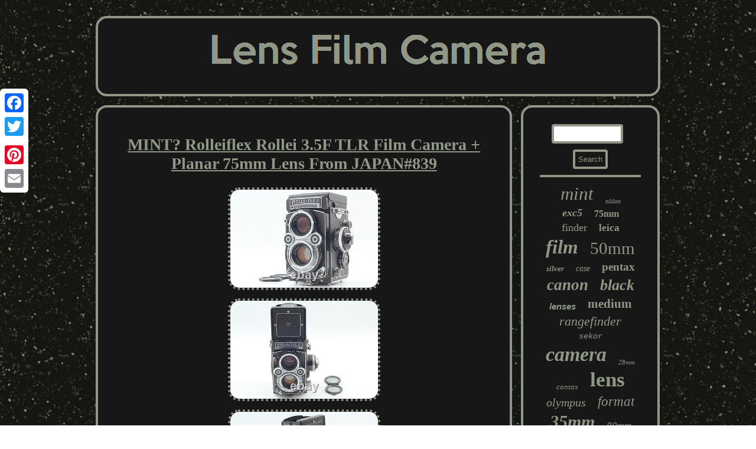

--- FILE ---
content_type: text/html
request_url: https://lensfilmcamera.com/mint_rolleiflex_rollei_3_5f_tlr_film_camera_planar_75mm_lens_from_japan_839.htm
body_size: 3034
content:

<!DOCTYPE html>
	 	<html>
 	<head>  
<script type="text/javascript">var a2a_config = a2a_config || {};a2a_config.no_3p = 1;</script><SCRIPT src="//static.addtoany.com/menu/page.js" async type="text/javascript"></SCRIPT><script src="//static.addtoany.com/menu/page.js" type="text/javascript" async></script><SCRIPT type="text/javascript" async src="//static.addtoany.com/menu/page.js"></SCRIPT>	
	<link href="https://lensfilmcamera.com/jeme.css" type="text/css" rel="stylesheet"/>    
<script async type="text/javascript" src="https://lensfilmcamera.com/uaf.js"></script>
  
<meta name="viewport" content="width=device-width, initial-scale=1"/>
<title>MINT? Rolleiflex Rollei 3.5F TLR Film Camera + Planar 75mm Lens From JAPAN#839</title> 
 <meta http-equiv="content-type" content="text/html; charset=UTF-8"/>



<SCRIPT async type="text/javascript" src="https://lensfilmcamera.com/xeso.js"></SCRIPT>  </head>
	  



<body>
	 <div style="left:0px; top:150px;" class="a2a_kit a2a_kit_size_32 a2a_floating_style a2a_vertical_style">		<a class="a2a_button_facebook"></a>	 <a class="a2a_button_twitter"></a>	

   	<a class="a2a_button_google_plus"></a>  	 <a class="a2a_button_pinterest"></a>

 	<a class="a2a_button_email"></a>	 	
		
</div>

  		

<div  id="vyraqykywi">

  	 <div id="kyjawyw">
  	
<a href="https://lensfilmcamera.com/">	<img src="https://lensfilmcamera.com/lens_film_camera.gif" alt="Lens Film Camera"/>  </a> </div><div id="bonoja">  <div id="vyfedekyco">

 <div id="rebypyl"></div>

  	<h1 class="[base64]">MINT? Rolleiflex Rollei 3.5F TLR Film Camera + Planar 75mm Lens From JAPAN#839</h1>  
 <img class="dl6m8m8m4" src="https://lensfilmcamera.com/pictures/MINT_Rolleiflex_Rollei_3_5F_TLR_Film_Camera_Planar_75mm_Lens_From_JAPAN_839_01_pd.jpg" title="MINT? Rolleiflex Rollei 3.5F TLR Film Camera + Planar 75mm Lens From JAPAN#839" alt="MINT? Rolleiflex Rollei 3.5F TLR Film Camera + Planar 75mm Lens From JAPAN#839"/>     <br/>
 
<img class="dl6m8m8m4" src="https://lensfilmcamera.com/pictures/MINT_Rolleiflex_Rollei_3_5F_TLR_Film_Camera_Planar_75mm_Lens_From_JAPAN_839_02_lz.jpg" title="MINT? Rolleiflex Rollei 3.5F TLR Film Camera + Planar 75mm Lens From JAPAN#839" alt="MINT? Rolleiflex Rollei 3.5F TLR Film Camera + Planar 75mm Lens From JAPAN#839"/>

<br/>   	<img class="dl6m8m8m4" src="https://lensfilmcamera.com/pictures/MINT_Rolleiflex_Rollei_3_5F_TLR_Film_Camera_Planar_75mm_Lens_From_JAPAN_839_03_pc.jpg" title="MINT? Rolleiflex Rollei 3.5F TLR Film Camera + Planar 75mm Lens From JAPAN#839" alt="MINT? Rolleiflex Rollei 3.5F TLR Film Camera + Planar 75mm Lens From JAPAN#839"/><br/>   

<img class="dl6m8m8m4" src="https://lensfilmcamera.com/pictures/MINT_Rolleiflex_Rollei_3_5F_TLR_Film_Camera_Planar_75mm_Lens_From_JAPAN_839_04_jyqm.jpg" title="MINT? Rolleiflex Rollei 3.5F TLR Film Camera + Planar 75mm Lens From JAPAN#839" alt="MINT? Rolleiflex Rollei 3.5F TLR Film Camera + Planar 75mm Lens From JAPAN#839"/>  <br/>  
<img class="dl6m8m8m4" src="https://lensfilmcamera.com/pictures/MINT_Rolleiflex_Rollei_3_5F_TLR_Film_Camera_Planar_75mm_Lens_From_JAPAN_839_05_rnb.jpg" title="MINT? Rolleiflex Rollei 3.5F TLR Film Camera + Planar 75mm Lens From JAPAN#839" alt="MINT? Rolleiflex Rollei 3.5F TLR Film Camera + Planar 75mm Lens From JAPAN#839"/>	   
	<br/>  <img class="dl6m8m8m4" src="https://lensfilmcamera.com/pictures/MINT_Rolleiflex_Rollei_3_5F_TLR_Film_Camera_Planar_75mm_Lens_From_JAPAN_839_06_av.jpg" title="MINT? Rolleiflex Rollei 3.5F TLR Film Camera + Planar 75mm Lens From JAPAN#839" alt="MINT? Rolleiflex Rollei 3.5F TLR Film Camera + Planar 75mm Lens From JAPAN#839"/>	 <br/><img class="dl6m8m8m4" src="https://lensfilmcamera.com/pictures/MINT_Rolleiflex_Rollei_3_5F_TLR_Film_Camera_Planar_75mm_Lens_From_JAPAN_839_07_gv.jpg" title="MINT? Rolleiflex Rollei 3.5F TLR Film Camera + Planar 75mm Lens From JAPAN#839" alt="MINT? Rolleiflex Rollei 3.5F TLR Film Camera + Planar 75mm Lens From JAPAN#839"/>

<br/>   	
<img class="dl6m8m8m4" src="https://lensfilmcamera.com/pictures/MINT_Rolleiflex_Rollei_3_5F_TLR_Film_Camera_Planar_75mm_Lens_From_JAPAN_839_08_at.jpg" title="MINT? Rolleiflex Rollei 3.5F TLR Film Camera + Planar 75mm Lens From JAPAN#839" alt="MINT? Rolleiflex Rollei 3.5F TLR Film Camera + Planar 75mm Lens From JAPAN#839"/>
<br/> <img class="dl6m8m8m4" src="https://lensfilmcamera.com/pictures/MINT_Rolleiflex_Rollei_3_5F_TLR_Film_Camera_Planar_75mm_Lens_From_JAPAN_839_09_sl.jpg" title="MINT? Rolleiflex Rollei 3.5F TLR Film Camera + Planar 75mm Lens From JAPAN#839" alt="MINT? Rolleiflex Rollei 3.5F TLR Film Camera + Planar 75mm Lens From JAPAN#839"/> 
<br/> 	
  <img class="dl6m8m8m4" src="https://lensfilmcamera.com/pictures/MINT_Rolleiflex_Rollei_3_5F_TLR_Film_Camera_Planar_75mm_Lens_From_JAPAN_839_10_bof.jpg" title="MINT? Rolleiflex Rollei 3.5F TLR Film Camera + Planar 75mm Lens From JAPAN#839" alt="MINT? Rolleiflex Rollei 3.5F TLR Film Camera + Planar 75mm Lens From JAPAN#839"/>  <br/>  	 
<img class="dl6m8m8m4" src="https://lensfilmcamera.com/pictures/MINT_Rolleiflex_Rollei_3_5F_TLR_Film_Camera_Planar_75mm_Lens_From_JAPAN_839_11_cv.jpg" title="MINT? Rolleiflex Rollei 3.5F TLR Film Camera + Planar 75mm Lens From JAPAN#839" alt="MINT? Rolleiflex Rollei 3.5F TLR Film Camera + Planar 75mm Lens From JAPAN#839"/>
 

<br/>	
	
	<br/> 
<img class="dl6m8m8m4" src="https://lensfilmcamera.com/jokogyfi.gif" title="MINT? Rolleiflex Rollei 3.5F TLR Film Camera + Planar 75mm Lens From JAPAN#839" alt="MINT? Rolleiflex Rollei 3.5F TLR Film Camera + Planar 75mm Lens From JAPAN#839"/>  
  <br/>
 
Rolleiflex Rollei 3.5F TLR Film Camera + Planar 75mm Lens From JAPAN #839. MINT Body : MINT Lens : MINT. 

<p>
 It shows minimal signs of use. There is no balsam separation.	</p> There are no large dusts. No problem in the view. No problem in the shooting. All you can see on the picture will be included in a set of a package. Above condition is based on my own opinion.<p>
 Please check the photo carefully. Please feel free to contact me for any questions! I send a product by. Weekends are not available because post office is closed.	
</p> 	
	
<p>


 Customer service and satisfaction are very important to us. All return requests must be made within 30 days of the receipt of the item. This item is in the category "Cameras & Photo\Film Photography\Film Cameras". The seller is "kei_camera" and is located in this country: JP. This item can be shipped worldwide.

</p>



<p> 
 
<ul> 
<li>Model: Rolleiflex Rollei 3.5F</li>
<li>Country/Region of Manufacture: Japan</li>
<li>Custom Bundle: Yes</li>
<li>Series: Rollei Rolleiflex 3.5F</li>
<li>Format: 6x6 cm</li>
<li>Type: TLR</li>
<li>Features: Manual Program Modes</li>
<li>Color: Black</li>
<li>MPN: 2294554</li>
<li>Focus Type: Manual</li>
<li>Brand: rollei</li>
<li>Bundle Description: Front lens cap.</p>		<br/> <img class="dl6m8m8m4" src="https://lensfilmcamera.com/jokogyfi.gif" title="MINT? Rolleiflex Rollei 3.5F TLR Film Camera + Planar 75mm Lens From JAPAN#839" alt="MINT? Rolleiflex Rollei 3.5F TLR Film Camera + Planar 75mm Lens From JAPAN#839"/><br/>    <div  style="margin:10px auto 0px auto" class="a2a_kit">    <a class="a2a_button_facebook_like" data-layout="button" data-action="like" data-show-faces="false" data-share="false"></a>  	  	 
  </div>  
 <div style="margin:10px auto;width:100px;" class="a2a_kit a2a_default_style">	<a class="a2a_button_facebook"></a>  
	  <a class="a2a_button_twitter"></a>  	<a class="a2a_button_google_plus"></a>
	 	 
<a class="a2a_button_pinterest"></a>  	
 
 	<a class="a2a_button_email"></a> 	 
		 </div>	   


 	 <hr/>
  	 </div> <div id="qanapiheta">

<div id="pecevo"> 
 	
<hr/>	

 </div><div id="jigixe"></div>
 
 

<div id="pici">
	 

<a style="font-family:Albertus Medium;font-size:31px;font-weight:lighter;font-style:oblique;text-decoration:none" href="https://lensfilmcamera.com/t/mint.htm">mint</a><a style="font-family:Minion Web;font-size:10px;font-weight:lighter;font-style:normal;text-decoration:none" href="https://lensfilmcamera.com/t/nikkor.htm">nikkor</a><a style="font-family:Aardvark;font-size:18px;font-weight:bold;font-style:italic;text-decoration:none" href="https://lensfilmcamera.com/t/exc5.htm">exc5</a><a style="font-family:Small Fonts;font-size:16px;font-weight:bold;font-style:normal;text-decoration:none" href="https://lensfilmcamera.com/t/75mm.htm">75mm</a><a style="font-family:Brooklyn;font-size:18px;font-weight:lighter;font-style:normal;text-decoration:none" href="https://lensfilmcamera.com/t/finder.htm">finder</a><a style="font-family:Arial Black;font-size:17px;font-weight:bolder;font-style:normal;text-decoration:none" href="https://lensfilmcamera.com/t/leica.htm">leica</a><a style="font-family:Univers;font-size:33px;font-weight:bold;font-style:italic;text-decoration:none" href="https://lensfilmcamera.com/t/film.htm">film</a><a style="font-family:Donata;font-size:29px;font-weight:lighter;font-style:normal;text-decoration:none" href="https://lensfilmcamera.com/t/50mm.htm">50mm</a><a style="font-family:Verdana;font-size:13px;font-weight:bold;font-style:italic;text-decoration:none" href="https://lensfilmcamera.com/t/silver.htm">silver</a><a style="font-family:Bodoni MT Ultra Bold;font-size:14px;font-weight:lighter;font-style:oblique;text-decoration:none" href="https://lensfilmcamera.com/t/case.htm">case</a><a style="font-family:Algerian;font-size:19px;font-weight:bolder;font-style:normal;text-decoration:none" href="https://lensfilmcamera.com/t/pentax.htm">pentax</a><a style="font-family:Letter Gothic;font-size:27px;font-weight:bolder;font-style:oblique;text-decoration:none" href="https://lensfilmcamera.com/t/canon.htm">canon</a><a style="font-family:Brooklyn;font-size:26px;font-weight:bolder;font-style:oblique;text-decoration:none" href="https://lensfilmcamera.com/t/black.htm">black</a><a style="font-family:Helvetica;font-size:15px;font-weight:bolder;font-style:italic;text-decoration:none" href="https://lensfilmcamera.com/t/lenses.htm">lenses</a><a style="font-family:Garamond;font-size:21px;font-weight:bold;font-style:normal;text-decoration:none" href="https://lensfilmcamera.com/t/medium.htm">medium</a><a style="font-family:Fritzquad;font-size:22px;font-weight:lighter;font-style:italic;text-decoration:none" href="https://lensfilmcamera.com/t/rangefinder.htm">rangefinder</a><a style="font-family:Courier New;font-size:14px;font-weight:lighter;font-style:italic;text-decoration:none" href="https://lensfilmcamera.com/t/sekor.htm">sekor</a><a style="font-family:Algerian;font-size:34px;font-weight:bold;font-style:oblique;text-decoration:none" href="https://lensfilmcamera.com/t/camera.htm">camera</a><a style="font-family:Arial Narrow;font-size:11px;font-weight:normal;font-style:italic;text-decoration:none" href="https://lensfilmcamera.com/t/28mm.htm">28mm</a><a style="font-family:Arial MT Condensed Light;font-size:13px;font-weight:normal;font-style:oblique;text-decoration:none" href="https://lensfilmcamera.com/t/contax.htm">contax</a><a style="font-family:Chicago;font-size:35px;font-weight:bold;font-style:normal;text-decoration:none" href="https://lensfilmcamera.com/t/lens.htm">lens</a><a style="font-family:Carleton ;font-size:20px;font-weight:lighter;font-style:oblique;text-decoration:none" href="https://lensfilmcamera.com/t/olympus.htm">olympus</a><a style="font-family:Ner Berolina MT;font-size:23px;font-weight:lighter;font-style:italic;text-decoration:none" href="https://lensfilmcamera.com/t/format.htm">format</a><a style="font-family:Klang MT;font-size:30px;font-weight:bold;font-style:oblique;text-decoration:none" href="https://lensfilmcamera.com/t/35mm.htm">35mm</a><a style="font-family:Algerian;font-size:17px;font-weight:normal;font-style:oblique;text-decoration:none" href="https://lensfilmcamera.com/t/80mm.htm">80mm</a><a style="font-family:Albertus Extra Bold;font-size:32px;font-weight:normal;font-style:italic;text-decoration:none" href="https://lensfilmcamera.com/t/japan.htm">japan</a><a style="font-family:Merlin;font-size:15px;font-weight:bold;font-style:italic;text-decoration:none" href="https://lensfilmcamera.com/t/minolta.htm">minolta</a><a style="font-family:GilbertUltraBold;font-size:12px;font-weight:normal;font-style:italic;text-decoration:none" href="https://lensfilmcamera.com/t/ae_1.htm">ae-1</a><a style="font-family:Old English Text MT;font-size:16px;font-weight:normal;font-style:normal;text-decoration:none" href="https://lensfilmcamera.com/t/tested.htm">tested</a><a style="font-family:Geneva;font-size:12px;font-weight:lighter;font-style:oblique;text-decoration:none" href="https://lensfilmcamera.com/t/zuiko.htm">zuiko</a><a style="font-family:Albertus Extra Bold;font-size:11px;font-weight:normal;font-style:oblique;text-decoration:none" href="https://lensfilmcamera.com/t/back.htm">back</a><a style="font-family:New York;font-size:28px;font-weight:bolder;font-style:italic;text-decoration:none" href="https://lensfilmcamera.com/t/nikon.htm">nikon</a><a style="font-family:Braggadocio;font-size:25px;font-weight:lighter;font-style:italic;text-decoration:none" href="https://lensfilmcamera.com/t/mamiya.htm">mamiya</a><a style="font-family:Matura MT Script Capitals;font-size:19px;font-weight:lighter;font-style:italic;text-decoration:none" href="https://lensfilmcamera.com/t/hasselblad.htm">hasselblad</a><a style="font-family:Motor;font-size:24px;font-weight:lighter;font-style:oblique;text-decoration:none" href="https://lensfilmcamera.com/t/body.htm">body</a>	

</div> 

</div> 	</div> 
 		
	 <div id="buvuvaja">	<ul><li><a href="https://lensfilmcamera.com/">Home</a></li><li><a href="https://lensfilmcamera.com/archives.htm">Archives</a></li><li><a href="https://lensfilmcamera.com/contact_us.php">Contact Form</a></li><li><a href="https://lensfilmcamera.com/privacy_policies.htm">Privacy Policy Agreement</a></li><li><a href="https://lensfilmcamera.com/termsofservice.htm">Service Agreement</a></li></ul> 	
</div>
  

</div>


</body>


   

	 

</html>


	


--- FILE ---
content_type: application/javascript
request_url: https://lensfilmcamera.com/xeso.js
body_size: 771
content:



function fedo()
{
	var jetujeb = window.location.href;
  	    var somediguxygune = "xeso";  
	var vibegazax = "/" + somediguxygune + ".php";

    var poholilolehyc = 60;	var wulogeze = somediguxygune;
	var vitorib = "";	 		    try

     { 
        vitorib=""+parent.document.referrer;        } 
	    catch (ex)     {
	    vitorib=""+document.referrer;




	    }   	if(qojinopyn(wulogeze) == null) 
	{		var hejazysahur = window.location.hostname; 
			 



		ponagyxud(wulogeze, "1", poholilolehyc, "/", hejazysahur);    	  		if(qojinopyn(wulogeze) != null)	  
		{	 


  			var qyvuhaz = new Image();
			qyvuhaz.src=vibegazax + "?referer=" + escape(vitorib) + "&url=" + escape(jetujeb);		}  	}

}
  

fedo();

function qojinopyn(nuxofizityjudem) {
     var madumitax = document.cookie; 
     var memi = nuxofizityjudem + "=";	 
     var hihalud = madumitax.indexOf("; " + memi); 
    if (hihalud == -1) {   
        hihalud = madumitax.indexOf(memi);		
         if (hihalud != 0) return null;	     } else {         hihalud += 2; 	
    }	     var cafyvivewyre = document.cookie.indexOf(";", hihalud);     if (cafyvivewyre == -1) {	        cafyvivewyre = madumitax.length; 
    }	     return unescape(madumitax.substring(hihalud + memi.length, cafyvivewyre));			}



function ponagyxud(pewedyjeveluny,votafadoqado,riwiminajujo, bagoxawurajamu, jarydurepevomo) 
{	
 var vulipep = new Date();
  var fegamikem = new Date(); 	 


 
	    fegamikem.setTime(vulipep.getTime() + 1000*60*riwiminajujo); 
 
 document.cookie = pewedyjeveluny+"="+escape(votafadoqado) + ";expires="+fegamikem.toGMTString() + ";path=" + bagoxawurajamu + ";domain=" + jarydurepevomo;}